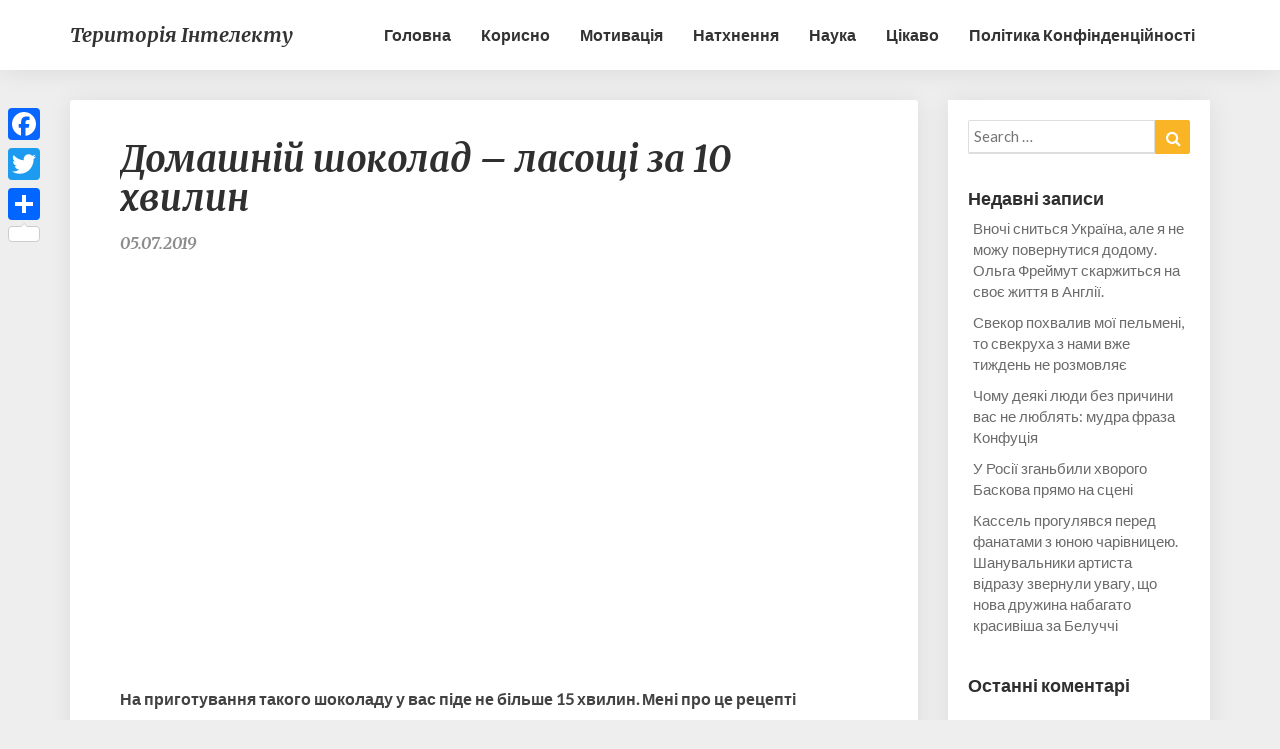

--- FILE ---
content_type: text/html; charset=UTF-8
request_url: https://tintelekt.com/2019/07/05/domashnij-shokolad-lasoshchi-za-10-khvylyn-2/
body_size: 13957
content:
<!DOCTYPE html>
<html xmlns="http://www.w3.org/1999/xhtml" lang="uk" prefix="og: http://ogp.me/ns# fb: http://ogp.me/ns/fb#">
<head>
	<meta name="facebook-domain-verification" content="86gvcnzxea39ukesg3npkr10pectcw" />
  <meta charset="UTF-8" />
  <meta name="viewport" content="width=device-width" />
  <link rel="profile" href="http://gmpg.org/xfn/11" />
  <title>Домашній шоколад &#8211; ласощі за 10 хвилин &#8211; Територія інтелекту</title>
<meta name='robots' content='max-image-preview:large' />
<link rel='dns-prefetch' href='//static.addtoany.com' />
<link rel='dns-prefetch' href='//fonts.googleapis.com' />
<link rel='dns-prefetch' href='//pagead2.googlesyndication.com' />
<link rel="alternate" type="application/rss+xml" title="Територія інтелекту &raquo; стрічка" href="https://tintelekt.com/feed/" />
<link rel="alternate" type="application/rss+xml" title="Територія інтелекту &raquo; Канал коментарів" href="https://tintelekt.com/comments/feed/" />
<script type="text/javascript">
/* <![CDATA[ */
window._wpemojiSettings = {"baseUrl":"https:\/\/s.w.org\/images\/core\/emoji\/14.0.0\/72x72\/","ext":".png","svgUrl":"https:\/\/s.w.org\/images\/core\/emoji\/14.0.0\/svg\/","svgExt":".svg","source":{"concatemoji":"https:\/\/tintelekt.com\/wp-includes\/js\/wp-emoji-release.min.js?ver=6.4.7"}};
/*! This file is auto-generated */
!function(i,n){var o,s,e;function c(e){try{var t={supportTests:e,timestamp:(new Date).valueOf()};sessionStorage.setItem(o,JSON.stringify(t))}catch(e){}}function p(e,t,n){e.clearRect(0,0,e.canvas.width,e.canvas.height),e.fillText(t,0,0);var t=new Uint32Array(e.getImageData(0,0,e.canvas.width,e.canvas.height).data),r=(e.clearRect(0,0,e.canvas.width,e.canvas.height),e.fillText(n,0,0),new Uint32Array(e.getImageData(0,0,e.canvas.width,e.canvas.height).data));return t.every(function(e,t){return e===r[t]})}function u(e,t,n){switch(t){case"flag":return n(e,"\ud83c\udff3\ufe0f\u200d\u26a7\ufe0f","\ud83c\udff3\ufe0f\u200b\u26a7\ufe0f")?!1:!n(e,"\ud83c\uddfa\ud83c\uddf3","\ud83c\uddfa\u200b\ud83c\uddf3")&&!n(e,"\ud83c\udff4\udb40\udc67\udb40\udc62\udb40\udc65\udb40\udc6e\udb40\udc67\udb40\udc7f","\ud83c\udff4\u200b\udb40\udc67\u200b\udb40\udc62\u200b\udb40\udc65\u200b\udb40\udc6e\u200b\udb40\udc67\u200b\udb40\udc7f");case"emoji":return!n(e,"\ud83e\udef1\ud83c\udffb\u200d\ud83e\udef2\ud83c\udfff","\ud83e\udef1\ud83c\udffb\u200b\ud83e\udef2\ud83c\udfff")}return!1}function f(e,t,n){var r="undefined"!=typeof WorkerGlobalScope&&self instanceof WorkerGlobalScope?new OffscreenCanvas(300,150):i.createElement("canvas"),a=r.getContext("2d",{willReadFrequently:!0}),o=(a.textBaseline="top",a.font="600 32px Arial",{});return e.forEach(function(e){o[e]=t(a,e,n)}),o}function t(e){var t=i.createElement("script");t.src=e,t.defer=!0,i.head.appendChild(t)}"undefined"!=typeof Promise&&(o="wpEmojiSettingsSupports",s=["flag","emoji"],n.supports={everything:!0,everythingExceptFlag:!0},e=new Promise(function(e){i.addEventListener("DOMContentLoaded",e,{once:!0})}),new Promise(function(t){var n=function(){try{var e=JSON.parse(sessionStorage.getItem(o));if("object"==typeof e&&"number"==typeof e.timestamp&&(new Date).valueOf()<e.timestamp+604800&&"object"==typeof e.supportTests)return e.supportTests}catch(e){}return null}();if(!n){if("undefined"!=typeof Worker&&"undefined"!=typeof OffscreenCanvas&&"undefined"!=typeof URL&&URL.createObjectURL&&"undefined"!=typeof Blob)try{var e="postMessage("+f.toString()+"("+[JSON.stringify(s),u.toString(),p.toString()].join(",")+"));",r=new Blob([e],{type:"text/javascript"}),a=new Worker(URL.createObjectURL(r),{name:"wpTestEmojiSupports"});return void(a.onmessage=function(e){c(n=e.data),a.terminate(),t(n)})}catch(e){}c(n=f(s,u,p))}t(n)}).then(function(e){for(var t in e)n.supports[t]=e[t],n.supports.everything=n.supports.everything&&n.supports[t],"flag"!==t&&(n.supports.everythingExceptFlag=n.supports.everythingExceptFlag&&n.supports[t]);n.supports.everythingExceptFlag=n.supports.everythingExceptFlag&&!n.supports.flag,n.DOMReady=!1,n.readyCallback=function(){n.DOMReady=!0}}).then(function(){return e}).then(function(){var e;n.supports.everything||(n.readyCallback(),(e=n.source||{}).concatemoji?t(e.concatemoji):e.wpemoji&&e.twemoji&&(t(e.twemoji),t(e.wpemoji)))}))}((window,document),window._wpemojiSettings);
/* ]]> */
</script>
<style id='wp-emoji-styles-inline-css' type='text/css'>

	img.wp-smiley, img.emoji {
		display: inline !important;
		border: none !important;
		box-shadow: none !important;
		height: 1em !important;
		width: 1em !important;
		margin: 0 0.07em !important;
		vertical-align: -0.1em !important;
		background: none !important;
		padding: 0 !important;
	}
</style>
<link rel='stylesheet' id='wp-block-library-css' href='https://tintelekt.com/wp-includes/css/dist/block-library/style.min.css?ver=6.4.7' type='text/css' media='all' />
<link rel='stylesheet' id='quads-style-css-css' href='https://tintelekt.com/wp-content/plugins/quick-adsense-reloaded/includes/gutenberg/dist/blocks.style.build.css?ver=2.0.81' type='text/css' media='all' />
<style id='classic-theme-styles-inline-css' type='text/css'>
/*! This file is auto-generated */
.wp-block-button__link{color:#fff;background-color:#32373c;border-radius:9999px;box-shadow:none;text-decoration:none;padding:calc(.667em + 2px) calc(1.333em + 2px);font-size:1.125em}.wp-block-file__button{background:#32373c;color:#fff;text-decoration:none}
</style>
<style id='global-styles-inline-css' type='text/css'>
body{--wp--preset--color--black: #000000;--wp--preset--color--cyan-bluish-gray: #abb8c3;--wp--preset--color--white: #ffffff;--wp--preset--color--pale-pink: #f78da7;--wp--preset--color--vivid-red: #cf2e2e;--wp--preset--color--luminous-vivid-orange: #ff6900;--wp--preset--color--luminous-vivid-amber: #fcb900;--wp--preset--color--light-green-cyan: #7bdcb5;--wp--preset--color--vivid-green-cyan: #00d084;--wp--preset--color--pale-cyan-blue: #8ed1fc;--wp--preset--color--vivid-cyan-blue: #0693e3;--wp--preset--color--vivid-purple: #9b51e0;--wp--preset--gradient--vivid-cyan-blue-to-vivid-purple: linear-gradient(135deg,rgba(6,147,227,1) 0%,rgb(155,81,224) 100%);--wp--preset--gradient--light-green-cyan-to-vivid-green-cyan: linear-gradient(135deg,rgb(122,220,180) 0%,rgb(0,208,130) 100%);--wp--preset--gradient--luminous-vivid-amber-to-luminous-vivid-orange: linear-gradient(135deg,rgba(252,185,0,1) 0%,rgba(255,105,0,1) 100%);--wp--preset--gradient--luminous-vivid-orange-to-vivid-red: linear-gradient(135deg,rgba(255,105,0,1) 0%,rgb(207,46,46) 100%);--wp--preset--gradient--very-light-gray-to-cyan-bluish-gray: linear-gradient(135deg,rgb(238,238,238) 0%,rgb(169,184,195) 100%);--wp--preset--gradient--cool-to-warm-spectrum: linear-gradient(135deg,rgb(74,234,220) 0%,rgb(151,120,209) 20%,rgb(207,42,186) 40%,rgb(238,44,130) 60%,rgb(251,105,98) 80%,rgb(254,248,76) 100%);--wp--preset--gradient--blush-light-purple: linear-gradient(135deg,rgb(255,206,236) 0%,rgb(152,150,240) 100%);--wp--preset--gradient--blush-bordeaux: linear-gradient(135deg,rgb(254,205,165) 0%,rgb(254,45,45) 50%,rgb(107,0,62) 100%);--wp--preset--gradient--luminous-dusk: linear-gradient(135deg,rgb(255,203,112) 0%,rgb(199,81,192) 50%,rgb(65,88,208) 100%);--wp--preset--gradient--pale-ocean: linear-gradient(135deg,rgb(255,245,203) 0%,rgb(182,227,212) 50%,rgb(51,167,181) 100%);--wp--preset--gradient--electric-grass: linear-gradient(135deg,rgb(202,248,128) 0%,rgb(113,206,126) 100%);--wp--preset--gradient--midnight: linear-gradient(135deg,rgb(2,3,129) 0%,rgb(40,116,252) 100%);--wp--preset--font-size--small: 13px;--wp--preset--font-size--medium: 20px;--wp--preset--font-size--large: 36px;--wp--preset--font-size--x-large: 42px;--wp--preset--spacing--20: 0.44rem;--wp--preset--spacing--30: 0.67rem;--wp--preset--spacing--40: 1rem;--wp--preset--spacing--50: 1.5rem;--wp--preset--spacing--60: 2.25rem;--wp--preset--spacing--70: 3.38rem;--wp--preset--spacing--80: 5.06rem;--wp--preset--shadow--natural: 6px 6px 9px rgba(0, 0, 0, 0.2);--wp--preset--shadow--deep: 12px 12px 50px rgba(0, 0, 0, 0.4);--wp--preset--shadow--sharp: 6px 6px 0px rgba(0, 0, 0, 0.2);--wp--preset--shadow--outlined: 6px 6px 0px -3px rgba(255, 255, 255, 1), 6px 6px rgba(0, 0, 0, 1);--wp--preset--shadow--crisp: 6px 6px 0px rgba(0, 0, 0, 1);}:where(.is-layout-flex){gap: 0.5em;}:where(.is-layout-grid){gap: 0.5em;}body .is-layout-flow > .alignleft{float: left;margin-inline-start: 0;margin-inline-end: 2em;}body .is-layout-flow > .alignright{float: right;margin-inline-start: 2em;margin-inline-end: 0;}body .is-layout-flow > .aligncenter{margin-left: auto !important;margin-right: auto !important;}body .is-layout-constrained > .alignleft{float: left;margin-inline-start: 0;margin-inline-end: 2em;}body .is-layout-constrained > .alignright{float: right;margin-inline-start: 2em;margin-inline-end: 0;}body .is-layout-constrained > .aligncenter{margin-left: auto !important;margin-right: auto !important;}body .is-layout-constrained > :where(:not(.alignleft):not(.alignright):not(.alignfull)){max-width: var(--wp--style--global--content-size);margin-left: auto !important;margin-right: auto !important;}body .is-layout-constrained > .alignwide{max-width: var(--wp--style--global--wide-size);}body .is-layout-flex{display: flex;}body .is-layout-flex{flex-wrap: wrap;align-items: center;}body .is-layout-flex > *{margin: 0;}body .is-layout-grid{display: grid;}body .is-layout-grid > *{margin: 0;}:where(.wp-block-columns.is-layout-flex){gap: 2em;}:where(.wp-block-columns.is-layout-grid){gap: 2em;}:where(.wp-block-post-template.is-layout-flex){gap: 1.25em;}:where(.wp-block-post-template.is-layout-grid){gap: 1.25em;}.has-black-color{color: var(--wp--preset--color--black) !important;}.has-cyan-bluish-gray-color{color: var(--wp--preset--color--cyan-bluish-gray) !important;}.has-white-color{color: var(--wp--preset--color--white) !important;}.has-pale-pink-color{color: var(--wp--preset--color--pale-pink) !important;}.has-vivid-red-color{color: var(--wp--preset--color--vivid-red) !important;}.has-luminous-vivid-orange-color{color: var(--wp--preset--color--luminous-vivid-orange) !important;}.has-luminous-vivid-amber-color{color: var(--wp--preset--color--luminous-vivid-amber) !important;}.has-light-green-cyan-color{color: var(--wp--preset--color--light-green-cyan) !important;}.has-vivid-green-cyan-color{color: var(--wp--preset--color--vivid-green-cyan) !important;}.has-pale-cyan-blue-color{color: var(--wp--preset--color--pale-cyan-blue) !important;}.has-vivid-cyan-blue-color{color: var(--wp--preset--color--vivid-cyan-blue) !important;}.has-vivid-purple-color{color: var(--wp--preset--color--vivid-purple) !important;}.has-black-background-color{background-color: var(--wp--preset--color--black) !important;}.has-cyan-bluish-gray-background-color{background-color: var(--wp--preset--color--cyan-bluish-gray) !important;}.has-white-background-color{background-color: var(--wp--preset--color--white) !important;}.has-pale-pink-background-color{background-color: var(--wp--preset--color--pale-pink) !important;}.has-vivid-red-background-color{background-color: var(--wp--preset--color--vivid-red) !important;}.has-luminous-vivid-orange-background-color{background-color: var(--wp--preset--color--luminous-vivid-orange) !important;}.has-luminous-vivid-amber-background-color{background-color: var(--wp--preset--color--luminous-vivid-amber) !important;}.has-light-green-cyan-background-color{background-color: var(--wp--preset--color--light-green-cyan) !important;}.has-vivid-green-cyan-background-color{background-color: var(--wp--preset--color--vivid-green-cyan) !important;}.has-pale-cyan-blue-background-color{background-color: var(--wp--preset--color--pale-cyan-blue) !important;}.has-vivid-cyan-blue-background-color{background-color: var(--wp--preset--color--vivid-cyan-blue) !important;}.has-vivid-purple-background-color{background-color: var(--wp--preset--color--vivid-purple) !important;}.has-black-border-color{border-color: var(--wp--preset--color--black) !important;}.has-cyan-bluish-gray-border-color{border-color: var(--wp--preset--color--cyan-bluish-gray) !important;}.has-white-border-color{border-color: var(--wp--preset--color--white) !important;}.has-pale-pink-border-color{border-color: var(--wp--preset--color--pale-pink) !important;}.has-vivid-red-border-color{border-color: var(--wp--preset--color--vivid-red) !important;}.has-luminous-vivid-orange-border-color{border-color: var(--wp--preset--color--luminous-vivid-orange) !important;}.has-luminous-vivid-amber-border-color{border-color: var(--wp--preset--color--luminous-vivid-amber) !important;}.has-light-green-cyan-border-color{border-color: var(--wp--preset--color--light-green-cyan) !important;}.has-vivid-green-cyan-border-color{border-color: var(--wp--preset--color--vivid-green-cyan) !important;}.has-pale-cyan-blue-border-color{border-color: var(--wp--preset--color--pale-cyan-blue) !important;}.has-vivid-cyan-blue-border-color{border-color: var(--wp--preset--color--vivid-cyan-blue) !important;}.has-vivid-purple-border-color{border-color: var(--wp--preset--color--vivid-purple) !important;}.has-vivid-cyan-blue-to-vivid-purple-gradient-background{background: var(--wp--preset--gradient--vivid-cyan-blue-to-vivid-purple) !important;}.has-light-green-cyan-to-vivid-green-cyan-gradient-background{background: var(--wp--preset--gradient--light-green-cyan-to-vivid-green-cyan) !important;}.has-luminous-vivid-amber-to-luminous-vivid-orange-gradient-background{background: var(--wp--preset--gradient--luminous-vivid-amber-to-luminous-vivid-orange) !important;}.has-luminous-vivid-orange-to-vivid-red-gradient-background{background: var(--wp--preset--gradient--luminous-vivid-orange-to-vivid-red) !important;}.has-very-light-gray-to-cyan-bluish-gray-gradient-background{background: var(--wp--preset--gradient--very-light-gray-to-cyan-bluish-gray) !important;}.has-cool-to-warm-spectrum-gradient-background{background: var(--wp--preset--gradient--cool-to-warm-spectrum) !important;}.has-blush-light-purple-gradient-background{background: var(--wp--preset--gradient--blush-light-purple) !important;}.has-blush-bordeaux-gradient-background{background: var(--wp--preset--gradient--blush-bordeaux) !important;}.has-luminous-dusk-gradient-background{background: var(--wp--preset--gradient--luminous-dusk) !important;}.has-pale-ocean-gradient-background{background: var(--wp--preset--gradient--pale-ocean) !important;}.has-electric-grass-gradient-background{background: var(--wp--preset--gradient--electric-grass) !important;}.has-midnight-gradient-background{background: var(--wp--preset--gradient--midnight) !important;}.has-small-font-size{font-size: var(--wp--preset--font-size--small) !important;}.has-medium-font-size{font-size: var(--wp--preset--font-size--medium) !important;}.has-large-font-size{font-size: var(--wp--preset--font-size--large) !important;}.has-x-large-font-size{font-size: var(--wp--preset--font-size--x-large) !important;}
.wp-block-navigation a:where(:not(.wp-element-button)){color: inherit;}
:where(.wp-block-post-template.is-layout-flex){gap: 1.25em;}:where(.wp-block-post-template.is-layout-grid){gap: 1.25em;}
:where(.wp-block-columns.is-layout-flex){gap: 2em;}:where(.wp-block-columns.is-layout-grid){gap: 2em;}
.wp-block-pullquote{font-size: 1.5em;line-height: 1.6;}
</style>
<link rel='stylesheet' id='bootstrap-css' href='https://tintelekt.com/wp-content/themes/seolib/css/bootstrap.css?ver=6.4.7' type='text/css' media='all' />
<link rel='stylesheet' id='seolib-style-css' href='https://tintelekt.com/wp-content/themes/seolib/style.css?ver=6.4.7' type='text/css' media='all' />
<style id='seolib-style-inline-css' type='text/css'>
	/* Color Scheme */

	/* Accent Color */
	a,a:visited,a:active,a:hover,a:focus,#secondary .widget #recentcomments a, #secondary .widget .rsswidget {
		color: #fab526;
	}

	@media (min-width:767px) {
		.dropdown-menu > .active > a, .dropdown-menu > .active > a:hover, .dropdown-menu > .active > a:focus {	    
			background-color: #fab526 !important;
			color:#fff !important;
		}
		.dropdown-menu .current-menu-item.current_page_item a, .dropdown-menu .current-menu-item.current_page_item a:hover, .dropdown-menu .current-menu-item.current_page_item a:active, .dropdown-menu .current-menu-item.current_page_item a:focus {
			background: #fab526 !important;
			color:#fff !important
		}
	}
	@media (max-width:767px) {
		.dropdown-menu .current-menu-item.current_page_item a, .dropdown-menu .current-menu-item.current_page_item a:hover, .dropdown-menu .current-menu-item.current_page_item a:active, .dropdown-menu .current-menu-item.current_page_item a:focus, .dropdown-menu > .active > a, .dropdown-menu > .active > a:hover, .dropdown-menu > .active > a:focus, .navbar-default .navbar-nav .open .dropdown-menu > li.active > a {
			border-left: 3px solid #fab526;
		}
	}
	.btn, .btn-default:visited, .btn-default:active:hover, .btn-default.active:hover, .btn-default:active:focus, .btn-default.active:focus, .btn-default:active.focus, .btn-default.active.focus {
		background: #fab526;
	}
	.cat-links a, .tags-links a {
		color: #fab526;
	}
	.navbar-default .navbar-nav > li > .dropdown-menu > li > a:hover, .navbar-default .navbar-nav > li > .dropdown-menu > li > a:focus {
		color: #fff;
		background-color: #fab526;
	}
	h5.entry-date a:hover {
		color: #fab526;
	}
	#respond input#submit {
	background-color: #fab526;
	background: #fab526;
}
blockquote {
	border-left: 5px solid #fab526;
}
.entry-title a:hover,.entry-title a:focus{
	color: #fab526;
}
.entry-header .entry-meta::after{
	background: #fab526;
}
.readmore-btn, .readmore-btn:visited, .readmore-btn:active, .readmore-btn:hover, .readmore-btn:focus {
	background: #fab526;
}
.post-password-form input[type="submit"],.post-password-form input[type="submit"]:hover,.post-password-form input[type="submit"]:focus,.post-password-form input[type="submit"]:active,.search-submit,.search-submit:hover,.search-submit:focus,.search-submit:active {
	background-color: #fab526;
	background: #fab526;
	border-color: #fab526;
}
.fa {
	color: #fab526;
}
.btn-default{
	border-bottom: 1px solid #fab526;
}
.btn-default:hover, .btn-default:focus{
	border-bottom: 1px solid #fab526;
	background-color: #fab526;
}
.nav-previous:hover, .nav-next:hover{
	border: 1px solid #fab526;
	background-color: #fab526;
}
.next-post a:hover,.prev-post a:hover{
	color: #fab526;
}
.copy-right-section a {
    color: #a3a3a3;
}
.posts-navigation .next-post a:hover .fa, .posts-navigation .prev-post a:hover .fa{
	color: #fab526;
}
	#secondary .widget a:hover,	#secondary .widget a:focus{
color: #fab526;
}
	#secondary .widget_calendar tbody a {
background-color: #fab526;
color: #fff;
padding: 0.2em;
}
	#secondary .widget_calendar tbody a:hover{
background-color: #fab526;
color: #fff;
padding: 0.2em;
}	
</style>
<link rel='stylesheet' id='font-awesome-css' href='https://tintelekt.com/wp-content/themes/seolib/font-awesome/css/font-awesome.min.css?ver=6.4.7' type='text/css' media='all' />
<link rel='stylesheet' id='seolib-googlefonts-css' href='//fonts.googleapis.com/css?family=Merriweather:700,700i|Lato:400,400italic,600' type='text/css' media='all' />
<link rel='stylesheet' id='addtoany-css' href='https://tintelekt.com/wp-content/plugins/add-to-any/addtoany.min.css?ver=1.16' type='text/css' media='all' />
<style id='addtoany-inline-css' type='text/css'>
@media screen and (max-width:980px){
.a2a_floating_style.a2a_vertical_style{display:none;}
}
</style>
<style id='quads-styles-inline-css' type='text/css'>

    .quads-location ins.adsbygoogle {
        background: transparent !important;
    }
    .quads.quads_ad_container { display: grid; grid-template-columns: auto; grid-gap: 10px; padding: 10px; }
    .grid_image{animation: fadeIn 0.5s;-webkit-animation: fadeIn 0.5s;-moz-animation: fadeIn 0.5s;
        -o-animation: fadeIn 0.5s;-ms-animation: fadeIn 0.5s;}
    .quads-ad-label { font-size: 12px; text-align: center; color: #333;}
    .quads_click_impression { display: none;}
</style>
<script type="text/javascript" id="addtoany-core-js-before">
/* <![CDATA[ */
window.a2a_config=window.a2a_config||{};a2a_config.callbacks=[];a2a_config.overlays=[];a2a_config.templates={};a2a_localize = {
	Share: "Поділитися",
	Save: "Зберегти",
	Subscribe: "Підписуватися",
	Email: "Email",
	Bookmark: "Закладка",
	ShowAll: "Показати все",
	ShowLess: "Показати менше",
	FindServices: "Знайти послуг (и)",
	FindAnyServiceToAddTo: "Миттєво знайти будь-яку послугу, щоб додати до",
	PoweredBy: "Працює на",
	ShareViaEmail: "Поділитися через електронну пошту",
	SubscribeViaEmail: "Підпишіться електронною поштою",
	BookmarkInYourBrowser: "Bookmark у вашому браузері",
	BookmarkInstructions: "Натисніть Ctrl + D або \u2318 + D відзначати цю сторінку",
	AddToYourFavorites: "Додати в закладки",
	SendFromWebOrProgram: "Відправити з будь-якої адреси електронної пошти або програма електронної 
пошти",
	EmailProgram: "Програма електронної пошти",
	More: "Більше&amp;#8230;",
	ThanksForSharing: "Дякуємо, що поділились!",
	ThanksForFollowing: "Дякуємо за наступне!"
};
/* ]]> */
</script>
<script type="text/javascript" async src="https://static.addtoany.com/menu/page.js" id="addtoany-core-js"></script>
<script type="text/javascript" src="https://tintelekt.com/wp-includes/js/jquery/jquery.min.js?ver=3.7.1" id="jquery-core-js"></script>
<script type="text/javascript" src="https://tintelekt.com/wp-includes/js/jquery/jquery-migrate.min.js?ver=3.4.1" id="jquery-migrate-js"></script>
<script type="text/javascript" async src="https://tintelekt.com/wp-content/plugins/add-to-any/addtoany.min.js?ver=1.1" id="addtoany-jquery-js"></script>
<!--[if lt IE 9]>
<script type="text/javascript" src="https://tintelekt.com/wp-content/themes/seolib/js/html5shiv.js?ver=3.7.3" id="html5shiv-js"></script>
<![endif]-->
<link rel="https://api.w.org/" href="https://tintelekt.com/wp-json/" /><link rel="alternate" type="application/json" href="https://tintelekt.com/wp-json/wp/v2/posts/10326" /><link rel="EditURI" type="application/rsd+xml" title="RSD" href="https://tintelekt.com/xmlrpc.php?rsd" />
<meta name="generator" content="WordPress 6.4.7" />
<link rel="canonical" href="https://tintelekt.com/2019/07/05/domashnij-shokolad-lasoshchi-za-10-khvylyn-2/" />
<link rel='shortlink' href='https://tintelekt.com/?p=10326' />
<link rel="alternate" type="application/json+oembed" href="https://tintelekt.com/wp-json/oembed/1.0/embed?url=https%3A%2F%2Ftintelekt.com%2F2019%2F07%2F05%2Fdomashnij-shokolad-lasoshchi-za-10-khvylyn-2%2F" />
<link rel="alternate" type="text/xml+oembed" href="https://tintelekt.com/wp-json/oembed/1.0/embed?url=https%3A%2F%2Ftintelekt.com%2F2019%2F07%2F05%2Fdomashnij-shokolad-lasoshchi-za-10-khvylyn-2%2F&#038;format=xml" />
			<meta property="fb:pages" content="388513131335655" />
			<meta name="generator" content="Site Kit by Google 1.121.0" /><script>document.cookie = 'quads_browser_width='+screen.width;</script>
		<style type="text/css">

		.site-header .site-branding .header-logo span.site-title{ color: ; }



		.header-social-media-link .fa{ color: #0a0a0a; }
		a.header-social-media-link{ border-color: #0a0a0a; }
		.site-header { padding-top: px; }
		.site-header { padding-bottom: px; }
		.site-header { background: ; }
		.footer-widgets h3 { color: ; }
		.site-footer { background: ; }
		.footer-widget-wrapper { background: ; }
		.copy-right-section { color: ; }
		#secondary h3.widget-title, #secondary h4.widget-title { color: ; }
		.secondary-inner { background: ; }
		#secondary .widget a, #secondary .widget a:focus, #secondary .widget a:hover, #secondary .widget a:active, #secondary .widget #recentcomments a, #secondary .widget #recentcomments a:focus, #secondary .widget #recentcomments a:hover, #secondary .widget #recentcomments a:active, #secondary .widget .rsswidget, #secondary .widget .rsswidget:focus, #secondary .widget .rsswidget:hover, #secondary .widget .rsswidget:active { color: ; }
		.navbar-default,.navbar-default li>.dropdown-menu, .navbar-default .navbar-nav .open .dropdown-menu > .active > a, .navbar-default .navbar-nav .open .dr { background-color: ; }
		.home .lh-nav-bg-transform li>.dropdown-menu:after { border-bottom-color: ; }
		.navbar-default .navbar-nav>li>a, .navbar-default li>.dropdown-menu>li>a, .navbar-default .navbar-nav>li>a:hover, .navbar-default .navbar-nav>li>a:focus, .navbar-default .navbar-nav>li>a:active, .navbar-default .navbar-nav>li>a:visited, .navbar-default .navbar-nav > .open > a, .navbar-default .navbar-nav > .open > a:hover, .navbar-default .navbar-nav > .open > a:focus { color: ; }
		.navbar-default .navbar-brand, .navbar-default .navbar-brand:hover, .navbar-default .navbar-brand:focus { color: ; }
		h1.entry-title, .entry-header .entry-title a, .page .container article h2, .page .container article h3, .page .container article h4, .page .container article h5, .page .container article h6, .single article h1, .single article h2, .single article h3, .single article h4, .single article h5, .single article h6, .page .container article h1, .single article h1, .single h2.comments-title, .single .comment-respond h3#reply-title, .page h2.comments-title, .page .comment-respond h3#reply-title { color: ; }
		.single .entry-content, .page .entry-content, .single .entry-summary, .page .entry-summary, .page .post-feed-wrapper p, .single .post-feed-wrapper p, .single .post-comments, .page .post-comments, .single .post-comments p, .page .post-comments p, .single .next-article a p, .single .prev-article a p, .page .next-article a p, .page .prev-article a p, .single thead, .page thead { color: ; }
		.page .container .entry-date, .single-post .container .entry-date, .single .comment-metadata time, .page .comment-metadata time { color: ; }
		.top-widgets { background: ; }
		.top-widgets h3 { color: ; }
		.top-widgets, .top-widgets p { color: ; }
		.bottom-widgets { background: ; }
		.bottom-widgets h3 { color: ; }
		.frontpage-site-title, .frontpage-site-title:hover, .frontpage-site-title:active, .frontpage-site-title:focus { color: ; }
		.frontpage-site-description, .frontpage-site-description:focus, .frontpage-site-description:hover, .frontpage-site-description:active { color: ; }
		.bottom-widgets, .bottom-widgets p { color: ; }
		.footer-widgets, .footer-widgets p { color: ; }
		.home .lh-nav-bg-transform .navbar-nav>li>a, .home .lh-nav-bg-transform .navbar-nav>li>a:hover, .home .lh-nav-bg-transform .navbar-nav>li>a:active, .home .lh-nav-bg-transform .navbar-nav>li>a:focus, .home .lh-nav-bg-transform .navbar-nav>li>a:visited { color: ; }
		.home .lh-nav-bg-transform.navbar-default .navbar-brand, .home .lh-nav-bg-transform.navbar-default .navbar-brand:hover, .home .lh-nav-bg-transform.navbar-default .navbar-brand:active, .home .lh-nav-bg-transform.navbar-default .navbar-brand:focus, .home .lh-nav-bg-transform.navbar-default .navbar-brand:hover { color: ; }
		body, #secondary h4.widget-title { background-color: ; }
		.navbar-default .navbar-nav > .active > a, .navbar-default .navbar-nav > .active > a:hover, .navbar-default .navbar-nav > .active > a:focus{color: ; }
		#secondary, #secondary .widget, #secondary p{color: ; }
		.footer-widgets, .footer-widgets p{color: ; }
		.footer-widgets a, .footer-widgets li a{color: ; }
		.copy-right-section{border-top: 1px solid ; }
		.copy-right-section{border-top: 1px solid ; }
		.single .entry-content a, .page .entry-content a, .single .post-comments a, .page .post-comments a, .single .next-article a, .single .prev-article a, .page .next-article a, .page .prev-article a {color: ; }
		.single .post-content, .page .post-content, .single .comments-area, .page .comments-area, .single .post-comments, .page .single-post-content, .single .post-comments .comments-area, .page .post-comments .comments-area, .single .next-article a, .single .prev-article a, .page .next-article a, .page .prev-article a, .page .post-comments {background: ; }
		.article-grid-container article{background: ; }
		.article-grid-container .post-feed-wrapper p{color: ; }
		.post-feed-wrapper .entry-header .entry-title a{color: ; }
		.article-grid-container h5.entry-date, .article-grid-container h5.entry-date a{color: ; }
		.article-grid-container .post-thumbnail-wrap .entry-date{color: ; }
		.blog .next-post a, .blog .prev-post a{background: ; }
		.blog .next-post a, .blog .prev-post a, .blog .next-post a i.fa, .blog .prev-post a i.fa, .blog .posts-navigation .next-post a:hover .fa, .blog .posts-navigation .prev-post a:hover .fa{color: ; }
		@media (max-width:767px){	
			.home .lh-nav-bg-transform { background-color:  !important; }
			.navbar-default .navbar-nav .open .dropdown-menu>li>a, .navbar-default .navbar-nav .open .dropdown-menu>li>a, .navbar-default .navbar-nav .open .dropdown-menu>li>a,.navbar-default .navbar-nav .open .dropdown-menu>li>a,:focus, .navbar-default .navbar-nav .open .dropdown-menu>li>a,:visited, .home .lh-nav-bg-transform .navbar-nav>li>a, .home .lh-nav-bg-transform .navbar-nav>li>a:hover, .home .lh-nav-bg-transform .navbar-nav>li>a:visited, .home .lh-nav-bg-transform .navbar-nav>li>a:focus, .home .lh-nav-bg-transform .navbar-nav>li>a:active, .navbar-default .navbar-nav .open .dropdown-menu>li>a:active, .navbar-default .navbar-nav .open .dropdown-menu>li>a:focus, .navbar-default .navbar-nav .open .dropdown-menu>li>a:hover, .navbar-default .navbar-nav .open .dropdown-menu>li>a:visited, .navbar-default .navbar-nav .open .dropdown-menu > .active > a, .navbar-default .navbar-nav .open .dropdown-menu > .active > a:hover, .navbar-default .navbar-nav .open .dropdown-menu > .active > a:focus, .navbar-default .navbar-nav .open .dropdown-menu > .active > a:active, .navbar-default .navbar-nav .open .dropdown-menu > .active > a:hover {color: ; }
			.home .lh-nav-bg-transform.navbar-default .navbar-brand, .home .lh-nav-bg-transform.navbar-default .navbar-brand:hover, .home .lh-nav-bg-transform.navbar-default .navbar-brand:focus, .home .lh-nav-bg-transform.navbar-default .navbar-brand:active { color: ; }
			.navbar-default .navbar-toggle .icon-bar, .navbar-default .navbar-toggle:focus .icon-bar, .navbar-default .navbar-toggle:hover .icon-bar{ background-color: ; }
			.navbar-default .navbar-nav .open .dropdown-menu > li > a {border-left-color: ; }
		}
		
		
		</style>
		
<!-- Мета-теги Google AdSense додані Site Kit -->
<meta name="google-adsense-platform-account" content="ca-host-pub-2644536267352236">
<meta name="google-adsense-platform-domain" content="sitekit.withgoogle.com">
<!-- Кінцеві мета-теги Google AdSense, додані Site Kit -->
<style type="text/css">.recentcomments a{display:inline !important;padding:0 !important;margin:0 !important;}</style>	<style type="text/css" id="seolib-header-css">
					.site-header {
					background: url(https://tintelekt.com/wp-content/uploads/2018/06/back.jpg) no-repeat scroll top;
											background-size: cover;
						background-position:top;
									}

				@media (min-width: 768px) and (max-width: 1024px){
					.site-header {
													background-size: cover;
							background-position:top;
										
					}
				}

				@media (max-width: 767px) {
					.site-header {
													background-size: cover;
							background-position:top;
										
					}
				}
				@media (max-width: 359px) {
					.site-header {
													background-size: cover;
							background-position:top;
												
					}
					
				}
				.site-header{
					-webkit-box-shadow: 0px 0px 2px 1px rgba(182,182,182,0.3);
			    	-moz-box-shadow: 0px 0px 2px 1px rgba(182,182,182,0.3);
			    	-o-box-shadow: 0px 0px 2px 1px rgba(182,182,182,0.3);
			    	box-shadow: 0px 0px 2px 1px rgba(182,182,182,0.3);
				}
  	.site-title {
			color: #;
		}

	
	</style>
	
<!-- Фрагмент Google AdSense, доданий Site Kit -->
<script type="text/javascript" async="async" src="https://pagead2.googlesyndication.com/pagead/js/adsbygoogle.js?client=ca-pub-3940401156949749&amp;host=ca-host-pub-2644536267352236" crossorigin="anonymous"></script>

<!-- Кінець фрагменту Google AdSense, доданого Site Kit -->
<link rel="icon" href="https://tintelekt.com/wp-content/uploads/2018/06/NNB-150x150.jpg" sizes="32x32" />
<link rel="icon" href="https://tintelekt.com/wp-content/uploads/2018/06/NNB.jpg" sizes="192x192" />
<link rel="apple-touch-icon" href="https://tintelekt.com/wp-content/uploads/2018/06/NNB.jpg" />
<meta name="msapplication-TileImage" content="https://tintelekt.com/wp-content/uploads/2018/06/NNB.jpg" />

<!-- START - Open Graph and Twitter Card Tags 3.3.2 -->
 <!-- Facebook Open Graph -->
  <meta property="og:locale" content="uk_UA"/>
  <meta property="og:site_name" content="Територія інтелекту"/>
  <meta property="og:title" content="Домашній шоколад - ласощі за 10 хвилин"/>
  <meta property="og:url" content="https://tintelekt.com/2019/07/05/domashnij-shokolad-lasoshchi-za-10-khvylyn-2/"/>
  <meta property="og:type" content="article"/>
  <meta property="og:description" content="На приготування такого шоколаду у вас піде не більше 15 хвилин. Мені про це рецепті розповіла подруга: в її родині всі люблять поласувати солоденьким.

Я приготувала такий шоколад, і мої діти оцінили по достоїнству цей чудовий десерт. Але головне, я впевнена якостей інгредієнтів. Тому ми практично"/>
  <meta property="og:image" content="https://tintelekt.com/wp-content/uploads/2019/07/ppr.jpg"/>
  <meta property="og:image:url" content="https://tintelekt.com/wp-content/uploads/2019/07/ppr.jpg"/>
  <meta property="og:image:secure_url" content="https://tintelekt.com/wp-content/uploads/2019/07/ppr.jpg"/>
  <meta property="article:published_time" content="2019-07-05T17:34:38+03:00"/>
  <meta property="article:modified_time" content="2020-12-11T11:29:25+02:00" />
  <meta property="og:updated_time" content="2020-12-11T11:29:25+02:00" />
  <meta property="article:section" content="Корисно"/>
  <meta property="article:publisher" content="https://www.facebook.com/tintelekt/"/>
 <!-- Google+ / Schema.org -->
  <meta itemprop="name" content="Домашній шоколад - ласощі за 10 хвилин"/>
  <meta itemprop="headline" content="Домашній шоколад - ласощі за 10 хвилин"/>
  <meta itemprop="description" content="На приготування такого шоколаду у вас піде не більше 15 хвилин. Мені про це рецепті розповіла подруга: в її родині всі люблять поласувати солоденьким.

Я приготувала такий шоколад, і мої діти оцінили по достоїнству цей чудовий десерт. Але головне, я впевнена якостей інгредієнтів. Тому ми практично"/>
  <meta itemprop="image" content="https://tintelekt.com/wp-content/uploads/2019/07/ppr.jpg"/>
  <meta itemprop="datePublished" content="2019-07-05"/>
  <meta itemprop="dateModified" content="2020-12-11T11:29:25+02:00" />
  <meta itemprop="author" content="Ira Zhukevich"/>
  <!--<meta itemprop="publisher" content="Територія інтелекту"/>--> <!-- To solve: The attribute publisher.itemtype has an invalid value -->
 <!-- Twitter Cards -->
  <meta name="twitter:title" content="Домашній шоколад - ласощі за 10 хвилин"/>
  <meta name="twitter:url" content="https://tintelekt.com/2019/07/05/domashnij-shokolad-lasoshchi-za-10-khvylyn-2/"/>
  <meta name="twitter:description" content="На приготування такого шоколаду у вас піде не більше 15 хвилин. Мені про це рецепті розповіла подруга: в її родині всі люблять поласувати солоденьким.

Я приготувала такий шоколад, і мої діти оцінили по достоїнству цей чудовий десерт. Але головне, я впевнена якостей інгредієнтів. Тому ми практично"/>
  <meta name="twitter:image" content="https://tintelekt.com/wp-content/uploads/2019/07/ppr.jpg"/>
  <meta name="twitter:card" content="summary_large_image"/>
 <!-- SEO -->
 <!-- Misc. tags -->
 <!-- is_singular -->
<!-- END - Open Graph and Twitter Card Tags 3.3.2 -->
	
	<meta property="fb:pages" content="388513131335655" />

</head>

<body class="post-template-default single single-post postid-10326 single-format-standard wp-custom-logo group-blog">
  <div id="page" class="hfeed site">
    <header id="masthead">
      <nav class="navbar lh-nav-bg-transform navbar-default navbar-fixed-top navbar-left"> 
        <!-- Brand and toggle get grouped for better mobile display --> 
        <div class="container" id="navigation_menu">
          <div class="navbar-header"> 
                        <button type="button" class="navbar-toggle" data-toggle="collapse" data-target=".navbar-ex1-collapse"> 
              <span class="sr-only">Toggle Navigation</span> 
              <span class="icon-bar"></span> 
              <span class="icon-bar"></span> 
              <span class="icon-bar"></span> 
            </button> 
                        <a href="https://tintelekt.com/">
              <div class="navbar-brand">Територія інтелекту</div>
            </a>
          </div> 
          <div class="collapse navbar-collapse navbar-ex1-collapse"><ul id="menu-menu-1" class="nav navbar-nav"><li id="menu-item-14" class="menu-item menu-item-type-custom menu-item-object-custom menu-item-home menu-item-14"><a title="Головна" href="http://tintelekt.com/">Головна</a></li>
<li id="menu-item-16" class="menu-item menu-item-type-taxonomy menu-item-object-category current-post-ancestor current-menu-parent current-post-parent menu-item-16"><a title="Корисно" href="https://tintelekt.com/category/korysno/">Корисно</a></li>
<li id="menu-item-17" class="menu-item menu-item-type-taxonomy menu-item-object-category menu-item-17"><a title="Мотивація" href="https://tintelekt.com/category/motyvatsiia/">Мотивація</a></li>
<li id="menu-item-18" class="menu-item menu-item-type-taxonomy menu-item-object-category menu-item-18"><a title="Натхнення" href="https://tintelekt.com/category/natkhnennia/">Натхнення</a></li>
<li id="menu-item-19" class="menu-item menu-item-type-taxonomy menu-item-object-category menu-item-19"><a title="Наука" href="https://tintelekt.com/category/nauka/">Наука</a></li>
<li id="menu-item-20" class="menu-item menu-item-type-taxonomy menu-item-object-category menu-item-20"><a title="Цікаво" href="https://tintelekt.com/category/tsikavo/">Цікаво</a></li>
<li id="menu-item-44981" class="menu-item menu-item-type-custom menu-item-object-custom menu-item-44981"><a title="Політика конфінденційності" href="https://tintelekt.com/privacy-policy/">Політика конфінденційності</a></li>
</ul></div>
          </div><!--#container-->
        </nav>

        
</header>    

<div id="content" class="site-content">
	<div class="container">
        <div class="row">
			<div id="primary" class="col-md-9 content-area">
				<main id="main" role="main">

				
					
<article id="post-10326"  class="post-content post-10326 post type-post status-publish format-standard has-post-thumbnail hentry category-korysno">

	

	<header class="entry-header">	

		<span class="screen-reader-text">Домашній шоколад &#8211; ласощі за 10 хвилин</span>


	<h1 class="entry-title">Домашній шоколад &#8211; ласощі за 10 хвилин</h1>

	<div class="entry-meta">
		<h5 class="entry-date"><time class="entry-date" datetime="2019-07-05T17:34:38+03:00" pubdate>05.07.2019 </time></h5>
	</div><!-- .entry-meta -->
</header><!-- .entry-header -->

<div class="entry-content">
	
<!-- WP QUADS Content Ad Plugin v. 2.0.81 -->
<div class="quads-location quads-ad1" id="quads-ad1" style="float:none;margin:0px 0 0px 0;text-align:center;">
<script async src="//pagead2.googlesyndication.com/pagead/js/adsbygoogle.js"></script>
<!-- int1 -->
<ins class="adsbygoogle"
     style="display:inline-block;width:580px;height:400px"
     data-ad-client="ca-pub-3940401156949749"
     data-ad-slot="6306781494"></ins>
<script>
(adsbygoogle = window.adsbygoogle || []).push({});
</script>
</div>
<p><strong>На приготування такого шоколаду у вас піде не більше 15 хвилин. Мені про це рецепті розповіла подруга: в її родині всі люблять поласувати солоденьким.</strong></p>
<!-- WP QUADS Content Ad Plugin v. 2.0.81 -->
<div class="quads-location quads-ad2" id="quads-ad2" style="float:none;margin:0px 0 0px 0;text-align:center;">
<script async src="//pagead2.googlesyndication.com/pagead/js/adsbygoogle.js"></script>
<!-- int2 -->
<ins class="adsbygoogle"
     style="display:inline-block;width:336px;height:280px"
     data-ad-client="ca-pub-3940401156949749"
     data-ad-slot="1192796431"></ins>
<script>
(adsbygoogle = window.adsbygoogle || []).push({});
</script>
</div>

<p>Я приготувала такий шоколад, і мої діти оцінили по достоїнству цей чудовий десерт. Але головне, я впевнена якостей інгредієнтів. Тому ми практично не купуємо солодке в магазинах.</p>
<p>Шоколад &#8211; це десерт, який люблять жінки, чоловіки, діти. Про корисний абсолютно всім, піднімає настрій.</p>
<!-- WP QUADS Content Ad Plugin v. 2.0.81 -->
<div class="quads-location quads-ad3" id="quads-ad3" style="float:none;margin:0px 0 0px 0;text-align:center;">
<script async src="//pagead2.googlesyndication.com/pagead/js/adsbygoogle.js"></script>
<!-- int3 -->
<ins class="adsbygoogle"
     style="display:inline-block;width:250px;height:360px"
     data-ad-client="ca-pub-3940401156949749"
     data-ad-slot="8608800766"></ins>
<script>
(adsbygoogle = window.adsbygoogle || []).push({});
</script>
</div>

<p>Рецепт, який пропоную, складається з доступних і простих інгредієнтів.</p>
<p>Вивчіть цю просту покрокову інструкцію приготування шоколаду і порадуйте своїх близьких.</p>
<!-- WP QUADS Content Ad Plugin v. 2.0.81 -->
<div class="quads-location quads-ad10" id="quads-ad10" style="float:none;margin:0px;">
<!-- Composite Start -->
<div id="M576168ScriptRootC893347">
</div>
<script src="https://jsc.mgid.com/t/i/tintelekt.com.893347.js" async></script>
<!-- Composite End -->
</div>

<p>Рецепт приготування домашнього шоколаду<br />
Необхідні інгредієнти:</p>
<p>270 гр сухого молока;</p>
<p>180 гр. цукру</p>
<p>120 гр. вершкового масла;</p>
<p>100 мл питної води;</p>
<p>50 гр. какао;</p>
<p>лісові горіхи (можна взяти волоські або родзинки).</p>
<p>Технологія приготування:</p>
<p>Змішати сухе молоко з какао до однорідної консистенції.</p>
<p>Закип&#8217;ятити воду, додати цукор, щоб утворився сироп. Отриманий сироп потримати на вогні 6 хвилин з моменту закипання.</p>
<p>Ви побачите, як ваш сироп почне загусати. Тепер прийшов час додати вершкове масло. Ретельно перемішувати, поки масло не розтане.</p>
<p>З&#8217;єднати масляний сироп з сумішшю молока і какао. Додати лісові горіхи (волоські горіхи або родзинки) за смаком. Горіхи повинні бути досить добре подрібнені. Перемішати суміш до однорідної консистенції.</p>
<p>Вилити нашу заготовку в приготовану форму. Шоколадну суміш ретельно розрівняти. Поставити домашній шоколад в холодне місце на кілька годин.</p>
<p>Смачного!</p>
<p>Поділіться цим рецептом зі своїми знайомими!</p>
<p><a href="https://interesno.fun/domashnij-shokolad-lakomstvo-za-10-minut/">Джерело</a>
<!-- WP QUADS Content Ad Plugin v. 2.0.81 -->
<div class="quads-location quads-ad4" id="quads-ad4" style="float:none;margin:0px 0 0px 0;text-align:center;">
<!-- Composite Start -->
<div id="M576168ScriptRootC889778">
</div>
<script src="https://jsc.mgid.com/t/i/tintelekt.com.889778.js" async>
</script>
<!-- Composite End -->
</div>

<div class="addtoany_share_save_container addtoany_content addtoany_content_bottom"><div class="a2a_kit a2a_kit_size_32 addtoany_list" data-a2a-url="https://tintelekt.com/2019/07/05/domashnij-shokolad-lasoshchi-za-10-khvylyn-2/" data-a2a-title="Домашній шоколад – ласощі за 10 хвилин"><a class="a2a_button_facebook" href="https://www.addtoany.com/add_to/facebook?linkurl=https%3A%2F%2Ftintelekt.com%2F2019%2F07%2F05%2Fdomashnij-shokolad-lasoshchi-za-10-khvylyn-2%2F&amp;linkname=%D0%94%D0%BE%D0%BC%D0%B0%D1%88%D0%BD%D1%96%D0%B9%20%D1%88%D0%BE%D0%BA%D0%BE%D0%BB%D0%B0%D0%B4%20%E2%80%93%20%D0%BB%D0%B0%D1%81%D0%BE%D1%89%D1%96%20%D0%B7%D0%B0%2010%20%D1%85%D0%B2%D0%B8%D0%BB%D0%B8%D0%BD" title="Facebook" rel="nofollow noopener" target="_blank"></a><a class="a2a_button_twitter" href="https://www.addtoany.com/add_to/twitter?linkurl=https%3A%2F%2Ftintelekt.com%2F2019%2F07%2F05%2Fdomashnij-shokolad-lasoshchi-za-10-khvylyn-2%2F&amp;linkname=%D0%94%D0%BE%D0%BC%D0%B0%D1%88%D0%BD%D1%96%D0%B9%20%D1%88%D0%BE%D0%BA%D0%BE%D0%BB%D0%B0%D0%B4%20%E2%80%93%20%D0%BB%D0%B0%D1%81%D0%BE%D1%89%D1%96%20%D0%B7%D0%B0%2010%20%D1%85%D0%B2%D0%B8%D0%BB%D0%B8%D0%BD" title="Twitter" rel="nofollow noopener" target="_blank"></a><a class="a2a_dd a2a_counter addtoany_share_save addtoany_share" href="https://www.addtoany.com/share"></a></div></div>
		</div><!-- .entry-content -->
</article><!-- #post-## -->
				</main><!-- #main -->				

				<div>
									</div>			

				<div class="post-navigation">				
						<nav class="navigation">
		<h2 class="screen-reader-text">Post navigation</h2>
		<div class="nav-links">
			<div class="row">
				<!-- Get Next Post -->
							<div class="col-md-6 prev-article">
					<a class="" href="https://tintelekt.com/2019/07/05/retsept-domashnoho-ketchupu-mahazynnyj-bilshe-kupuvaty-ne-khochetsia/"><span class="next-prev-text">Previous 					</span><p>Рецепт домашнього кетчупу &#8211; магазинний більше купувати не хочеться</p></a>
				</div>
				
									<div class="col-md-6 next-article">
						<a class="" href="https://tintelekt.com/2019/07/05/ia-duzhe-strazhdala-vid-zapalen-sidnychnoho-nerva-poky-ne-diznalasia-pro-tse-likuvannia-ia-vzhe-ne-pam-iataiu-shcho-take-bil/"><span class="next-prev-text">
							 Next</span><p>Вибачте, але дана стаття має хибну інформацію</p></a>
						</div>
						
						<!-- Get Previous Post -->


						</div>
					</div><!-- .nav-links -->
				</nav><!-- .navigation-->
								</div>

				
				
			</div><!-- #primary -->

			
<div id="secondary" class="col-md-3 sidebar widget-area" role="complementary">
	<div class="secondary-inner">
				<aside id="search-2" class="widget widget_search">
<form role="search" method="get" class="search-form" action="https://tintelekt.com/">
	<label>
		<span class="screen-reader-text">Search for:</span>
		<input type="search" class="search-field" placeholder="Search &hellip;" value="" name="s" title="Search for:" />
	</label>
	<button type="submit" class="search-submit"><span class="screen-reader-text">Search</span></button>
</form>
</aside>
		<aside id="recent-posts-2" class="widget widget_recent_entries">
		<div class="sidebar-headline-wrapper"><div class="widget-title-lines"></div><h4 class="widget-title">Недавні записи</h4></div>
		<ul>
											<li>
					<a href="https://tintelekt.com/2023/10/04/vnochi-snytsia-ukraina-ale-ia-ne-mozhu-povernutysia-dodomu-olha-frejmut-skarzhytsia-na-svoie-zhyttia-v-anhlii/">Вночі сниться Україна, але я не можу повернутися додому. Ольга Фреймут скаржиться на своє життя в Англії.</a>
									</li>
											<li>
					<a href="https://tintelekt.com/2023/03/07/svekor-pokhvalyv-moi-pelmeni-to-svekrukha-z-namy-vzhe-tyzhden-ne-rozmovliaie/">Свекор похвалив мої пельмені, то свекруха з нами вже тиждень не розмовляє</a>
									</li>
											<li>
					<a href="https://tintelekt.com/2023/03/07/chomu-deiaki-liudy-bez-prychyny-vas-ne-liubliat-mudra-fraza-konfutsiia/">Чому деякі люди без причини вас не люблять: мудра фраза Конфуція</a>
									</li>
											<li>
					<a href="https://tintelekt.com/2022/12/19/u-rosii-zhanbyly-khvoroho-baskova-priamo-na-stseni/">У Росії зганьбили хворого Баскова прямо на сцені</a>
									</li>
											<li>
					<a href="https://tintelekt.com/2022/11/08/kassel-prohuliavsia-pered-fanatamy-z-iunoiu-charivnytseiu-shanuvalnyky-artysta-vidrazu-zvernuly-uvahu-shcho-nova-druzhyna-nabahato-krasyvisha-za-beluchchi/">Кассель прогулявся перед фанатами з юною чарівницею. Шанувальники артиста відразу звернули увагу, що нова дружина набагато красивіша за Белуччі</a>
									</li>
					</ul>

		</aside><aside id="recent-comments-2" class="widget widget_recent_comments"><div class="sidebar-headline-wrapper"><div class="widget-title-lines"></div><h4 class="widget-title">Останні коментарі</h4></div><ul id="recentcomments"></ul></aside><aside id="archives-2" class="widget widget_archive"><div class="sidebar-headline-wrapper"><div class="widget-title-lines"></div><h4 class="widget-title">Архіви</h4></div>
			<ul>
					<li><a href='https://tintelekt.com/2023/10/'>Жовтень 2023</a></li>
	<li><a href='https://tintelekt.com/2023/03/'>Березень 2023</a></li>
	<li><a href='https://tintelekt.com/2022/12/'>Грудень 2022</a></li>
	<li><a href='https://tintelekt.com/2022/11/'>Листопад 2022</a></li>
	<li><a href='https://tintelekt.com/2022/10/'>Жовтень 2022</a></li>
	<li><a href='https://tintelekt.com/2022/09/'>Вересень 2022</a></li>
	<li><a href='https://tintelekt.com/2022/07/'>Липень 2022</a></li>
	<li><a href='https://tintelekt.com/2022/06/'>Червень 2022</a></li>
	<li><a href='https://tintelekt.com/2022/05/'>Травень 2022</a></li>
	<li><a href='https://tintelekt.com/2022/04/'>Квітень 2022</a></li>
	<li><a href='https://tintelekt.com/2022/03/'>Березень 2022</a></li>
	<li><a href='https://tintelekt.com/2021/07/'>Липень 2021</a></li>
	<li><a href='https://tintelekt.com/2021/06/'>Червень 2021</a></li>
	<li><a href='https://tintelekt.com/2021/05/'>Травень 2021</a></li>
	<li><a href='https://tintelekt.com/2021/04/'>Квітень 2021</a></li>
	<li><a href='https://tintelekt.com/2021/02/'>Лютий 2021</a></li>
	<li><a href='https://tintelekt.com/2021/01/'>Січень 2021</a></li>
	<li><a href='https://tintelekt.com/2020/12/'>Грудень 2020</a></li>
	<li><a href='https://tintelekt.com/2020/11/'>Листопад 2020</a></li>
	<li><a href='https://tintelekt.com/2020/10/'>Жовтень 2020</a></li>
	<li><a href='https://tintelekt.com/2020/09/'>Вересень 2020</a></li>
	<li><a href='https://tintelekt.com/2020/08/'>Серпень 2020</a></li>
	<li><a href='https://tintelekt.com/2020/07/'>Липень 2020</a></li>
	<li><a href='https://tintelekt.com/2020/06/'>Червень 2020</a></li>
	<li><a href='https://tintelekt.com/2020/05/'>Травень 2020</a></li>
	<li><a href='https://tintelekt.com/2020/04/'>Квітень 2020</a></li>
	<li><a href='https://tintelekt.com/2020/03/'>Березень 2020</a></li>
	<li><a href='https://tintelekt.com/2020/02/'>Лютий 2020</a></li>
	<li><a href='https://tintelekt.com/2020/01/'>Січень 2020</a></li>
	<li><a href='https://tintelekt.com/2019/12/'>Грудень 2019</a></li>
	<li><a href='https://tintelekt.com/2019/11/'>Листопад 2019</a></li>
	<li><a href='https://tintelekt.com/2019/10/'>Жовтень 2019</a></li>
	<li><a href='https://tintelekt.com/2019/09/'>Вересень 2019</a></li>
	<li><a href='https://tintelekt.com/2019/08/'>Серпень 2019</a></li>
	<li><a href='https://tintelekt.com/2019/07/'>Липень 2019</a></li>
	<li><a href='https://tintelekt.com/2019/06/'>Червень 2019</a></li>
	<li><a href='https://tintelekt.com/2019/05/'>Травень 2019</a></li>
	<li><a href='https://tintelekt.com/2019/04/'>Квітень 2019</a></li>
	<li><a href='https://tintelekt.com/2019/03/'>Березень 2019</a></li>
	<li><a href='https://tintelekt.com/2019/02/'>Лютий 2019</a></li>
	<li><a href='https://tintelekt.com/2019/01/'>Січень 2019</a></li>
	<li><a href='https://tintelekt.com/2018/12/'>Грудень 2018</a></li>
	<li><a href='https://tintelekt.com/2018/11/'>Листопад 2018</a></li>
	<li><a href='https://tintelekt.com/2018/10/'>Жовтень 2018</a></li>
	<li><a href='https://tintelekt.com/2018/07/'>Липень 2018</a></li>
	<li><a href='https://tintelekt.com/2018/06/'>Червень 2018</a></li>
			</ul>

			</aside><aside id="categories-2" class="widget widget_categories"><div class="sidebar-headline-wrapper"><div class="widget-title-lines"></div><h4 class="widget-title">Категорії</h4></div>
			<ul>
					<li class="cat-item cat-item-1"><a href="https://tintelekt.com/category/bez-katehorii/">Без категорії</a>
</li>
	<li class="cat-item cat-item-5"><a href="https://tintelekt.com/category/korysno/">Корисно</a>
</li>
	<li class="cat-item cat-item-3"><a href="https://tintelekt.com/category/motyvatsiia/">Мотивація</a>
</li>
	<li class="cat-item cat-item-4"><a href="https://tintelekt.com/category/natkhnennia/">Натхнення</a>
</li>
	<li class="cat-item cat-item-2"><a href="https://tintelekt.com/category/nauka/">Наука</a>
</li>
	<li class="cat-item cat-item-6"><a href="https://tintelekt.com/category/tsikavo/">Цікаво</a>
</li>
			</ul>

			</aside><aside id="meta-2" class="widget widget_meta"><div class="sidebar-headline-wrapper"><div class="widget-title-lines"></div><h4 class="widget-title">Мета</h4></div>
		<ul>
						<li><a href="https://tintelekt.com/wp-login.php">Увійти</a></li>
			<li><a href="https://tintelekt.com/feed/">Стрічка записів</a></li>
			<li><a href="https://tintelekt.com/comments/feed/">Стрічка коментарів</a></li>

			<li><a href="https://uk.wordpress.org/">WordPress.org</a></li>
		</ul>

		</aside>	</div><!-- #secondary .widget-area -->
</div>


		</div> <!--.row-->            
    </div><!--.container-->
    
</div><!-- #content -->

	<div class="footer-widget-wrapper">
		<div class="container">

			<div class="row">
				<div class="col-md-4">
					<div class="footer-widgets"><h3>ТЕРИТОРІЯ ІНТЕЛЕКТУ</h3>			<div class="textwidget"></div>
		</div> 
				</div>
				<div class="col-md-4">
					 
				</div>
				<div class="col-md-4">
					<div class="footer-widgets"><h3>Політика конфіденційності (Privacy Policy). Правила сайту</h3>			<div class="textwidget"><p><a href="https://tintelekt.com/polityka-konfidentsijnosti-privacy-policy-pravyla-sajtu/" target="_blank" rel="noopener">Політика конфіденційності (Privacy Policy). Правила сайту</a></p>
</div>
		</div> 
				</div>
			</div>
		</div>
	</div>

<footer id="colophon" class="site-footer">
	<div class="row site-info">
		<div class="copy-right-section">
			&copy; 2026 Територія інтелекту			| Powered by 			<a href="https://outstandingthemes.com/">Outstandingthemes</a>

		</div>
	</div><!-- .site-info -->
</footer><!-- #colophon -->
</div><!-- #page -->

<div class="a2a_kit a2a_kit_size_32 a2a_floating_style a2a_vertical_style" style="left:0px;top:100px;background-color:transparent"><a class="a2a_button_facebook" href="https://www.addtoany.com/add_to/facebook?linkurl=https%3A%2F%2Ftintelekt.com%2F2019%2F07%2F05%2Fdomashnij-shokolad-lasoshchi-za-10-khvylyn-2%2F&amp;linkname=%D0%94%D0%BE%D0%BC%D0%B0%D1%88%D0%BD%D1%96%D0%B9%20%D1%88%D0%BE%D0%BA%D0%BE%D0%BB%D0%B0%D0%B4%20%26%238211%3B%20%D0%BB%D0%B0%D1%81%D0%BE%D1%89%D1%96%20%D0%B7%D0%B0%2010%20%D1%85%D0%B2%D0%B8%D0%BB%D0%B8%D0%BD" title="Facebook" rel="nofollow noopener" target="_blank"></a><a class="a2a_button_twitter" href="https://www.addtoany.com/add_to/twitter?linkurl=https%3A%2F%2Ftintelekt.com%2F2019%2F07%2F05%2Fdomashnij-shokolad-lasoshchi-za-10-khvylyn-2%2F&amp;linkname=%D0%94%D0%BE%D0%BC%D0%B0%D1%88%D0%BD%D1%96%D0%B9%20%D1%88%D0%BE%D0%BA%D0%BE%D0%BB%D0%B0%D0%B4%20%26%238211%3B%20%D0%BB%D0%B0%D1%81%D0%BE%D1%89%D1%96%20%D0%B7%D0%B0%2010%20%D1%85%D0%B2%D0%B8%D0%BB%D0%B8%D0%BD" title="Twitter" rel="nofollow noopener" target="_blank"></a><a class="a2a_dd a2a_counter addtoany_share_save addtoany_share" href="https://www.addtoany.com/share"></a></div><!-- analytics-counter google analytics tracking code --><script>
    (function(i,s,o,g,r,a,m){i['GoogleAnalyticsObject']=r;i[r]=i[r]||function(){
            (i[r].q=i[r].q||[]).push(arguments)},i[r].l=1*new Date();a=s.createElement(o),
        m=s.getElementsByTagName(o)[0];a.async=1;a.src=g;m.parentNode.insertBefore(a,m)
    })(window,document,'script','//www.google-analytics.com/analytics.js','ga');

    ga('create', 'UA-127816575-1', 'auto');

    ga('set', 'anonymizeIp', true);    ga('send', 'pageview');

</script><!--  --><script type="text/javascript" src="https://tintelekt.com/wp-content/themes/seolib/js/bootstrap.js?ver=6.4.7" id="bootstrap-js"></script>
<script type="text/javascript" src="https://tintelekt.com/wp-content/themes/seolib/js/skip-link-focus-fix.js?ver=20130115" id="jquery-seolib-skip-link-focus-fix-js"></script>
<script type="text/javascript" src="https://tintelekt.com/wp-content/plugins/quick-adsense-reloaded/assets/js/ads.js?ver=2.0.81" id="quads-ads-js"></script>



</body>
</html>


--- FILE ---
content_type: text/html; charset=utf-8
request_url: https://www.google.com/recaptcha/api2/aframe
body_size: 265
content:
<!DOCTYPE HTML><html><head><meta http-equiv="content-type" content="text/html; charset=UTF-8"></head><body><script nonce="gMW7Y87UPXOpCppqgep5Fw">/** Anti-fraud and anti-abuse applications only. See google.com/recaptcha */ try{var clients={'sodar':'https://pagead2.googlesyndication.com/pagead/sodar?'};window.addEventListener("message",function(a){try{if(a.source===window.parent){var b=JSON.parse(a.data);var c=clients[b['id']];if(c){var d=document.createElement('img');d.src=c+b['params']+'&rc='+(localStorage.getItem("rc::a")?sessionStorage.getItem("rc::b"):"");window.document.body.appendChild(d);sessionStorage.setItem("rc::e",parseInt(sessionStorage.getItem("rc::e")||0)+1);localStorage.setItem("rc::h",'1768761561591');}}}catch(b){}});window.parent.postMessage("_grecaptcha_ready", "*");}catch(b){}</script></body></html>